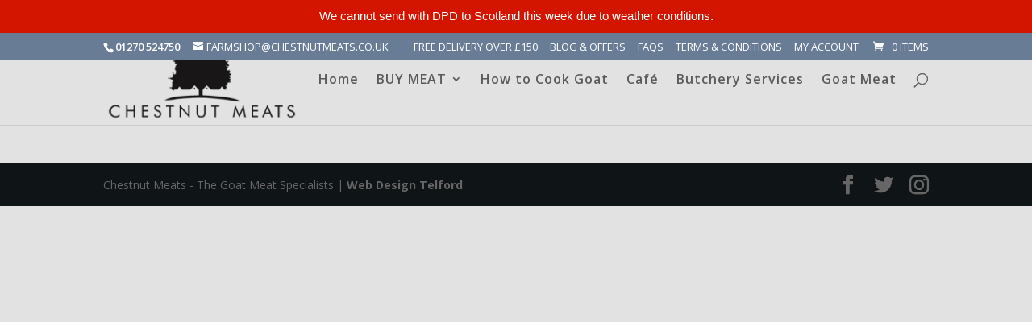

--- FILE ---
content_type: text/html; charset=UTF-8
request_url: https://chestnutmeats.co.uk/shop/
body_size: 8167
content:
<!DOCTYPE html><html lang="en-GB"><head><meta charset="UTF-8" /><meta http-equiv="X-UA-Compatible" content="IE=edge"><link rel="stylesheet" media="print" onload="this.onload=null;this.media='all';" id="ao_optimized_gfonts" href="https://fonts.googleapis.com/css?family=Open+Sans:300italic,400italic,600italic,700italic,800italic,400,300,600,700,800&amp;display=swap"><link rel="pingback" href="https://chestnutmeats.co.uk/xmlrpc.php" /> <script type="text/javascript">document.documentElement.className = 'js';</script> <meta name='robots' content='index, follow, max-image-preview:large, max-snippet:-1, max-video-preview:-1' /> <script type="text/javascript">let jqueryParams=[],jQuery=function(r){return jqueryParams=[...jqueryParams,r],jQuery},$=function(r){return jqueryParams=[...jqueryParams,r],$};window.jQuery=jQuery,window.$=jQuery;let customHeadScripts=!1;jQuery.fn=jQuery.prototype={},$.fn=jQuery.prototype={},jQuery.noConflict=function(r){if(window.jQuery)return jQuery=window.jQuery,$=window.jQuery,customHeadScripts=!0,jQuery.noConflict},jQuery.ready=function(r){jqueryParams=[...jqueryParams,r]},$.ready=function(r){jqueryParams=[...jqueryParams,r]},jQuery.load=function(r){jqueryParams=[...jqueryParams,r]},$.load=function(r){jqueryParams=[...jqueryParams,r]},jQuery.fn.ready=function(r){jqueryParams=[...jqueryParams,r]},$.fn.ready=function(r){jqueryParams=[...jqueryParams,r]};</script> <!-- <link media="all" href="https://chestnutmeats.co.uk/wp-content/cache/autoptimize/css/autoptimize_abbb710c59121b3dcff7354870d2653e.css" rel="stylesheet"> -->
<link rel="stylesheet" type="text/css" href="//chestnutmeats.co.uk/wp-content/cache/wpfc-minified/kcuthh9k/68gxy.css" media="all"/><!-- <link media="only screen and (max-width: 768px)" href="https://chestnutmeats.co.uk/wp-content/cache/autoptimize/css/autoptimize_6fe211f8bb15af76999ce9135805d7af.css" rel="stylesheet"> -->
<link rel="stylesheet" type="text/css" href="//chestnutmeats.co.uk/wp-content/cache/wpfc-minified/9igv68iu/bg2x9.css" media="only screen and (max-width: 768px)"/><!-- <link media="none" href="https://chestnutmeats.co.uk/wp-content/cache/autoptimize/css/autoptimize_2591c02fabdcd0a4b63cba2340aa6f0f.css" rel="stylesheet"> -->
<link rel="stylesheet" type="text/css" href="//chestnutmeats.co.uk/wp-content/cache/wpfc-minified/6olb0ule/af83s.css" media="none"/><title>Shop : Chestnut Meats - Goat Meat Suppliers</title><link rel="canonical" href="https://chestnutmeats.co.uk/shop/" /><meta property="og:locale" content="en_GB" /><meta property="og:type" content="article" /><meta property="og:title" content="Shop : Chestnut Meats - Goat Meat Suppliers" /><meta property="og:url" content="https://chestnutmeats.co.uk/shop/" /><meta property="og:site_name" content="Chestnut Meats - Goat Meat Suppliers" /><meta property="article:publisher" content="https://www.facebook.com/chestnutmeats/" /><meta property="article:modified_time" content="2019-05-03T08:40:52+00:00" /><meta name="twitter:card" content="summary_large_image" /><meta name="twitter:site" content="@chestnutmeats" /> <script type="application/ld+json" class="yoast-schema-graph">{"@context":"https://schema.org","@graph":[{"@type":"WebPage","@id":"https://chestnutmeats.co.uk/shop/","url":"https://chestnutmeats.co.uk/shop/","name":"Shop : Chestnut Meats - Goat Meat Suppliers","isPartOf":{"@id":"https://chestnutmeats.co.uk/#website"},"datePublished":"2019-04-15T15:12:35+00:00","dateModified":"2019-05-03T08:40:52+00:00","breadcrumb":{"@id":"https://chestnutmeats.co.uk/shop/#breadcrumb"},"inLanguage":"en-GB","potentialAction":[{"@type":"ReadAction","target":["https://chestnutmeats.co.uk/shop/"]}]},{"@type":"BreadcrumbList","@id":"https://chestnutmeats.co.uk/shop/#breadcrumb","itemListElement":[{"@type":"ListItem","position":1,"name":"Home","item":"https://chestnutmeats.co.uk/"},{"@type":"ListItem","position":2,"name":"Shop"}]},{"@type":"WebSite","@id":"https://chestnutmeats.co.uk/#website","url":"https://chestnutmeats.co.uk/","name":"Chestnut Meats - The Goat Meat Specialists","description":"Buy Goat Meat Online UK","publisher":{"@id":"https://chestnutmeats.co.uk/#organization"},"potentialAction":[{"@type":"SearchAction","target":{"@type":"EntryPoint","urlTemplate":"https://chestnutmeats.co.uk/?s={search_term_string}"},"query-input":{"@type":"PropertyValueSpecification","valueRequired":true,"valueName":"search_term_string"}}],"inLanguage":"en-GB"},{"@type":"Organization","@id":"https://chestnutmeats.co.uk/#organization","name":"Chestnut Meats","url":"https://chestnutmeats.co.uk/","logo":{"@type":"ImageObject","inLanguage":"en-GB","@id":"https://chestnutmeats.co.uk/#/schema/logo/image/","url":"https://chestnutmeats.co.uk/wp-content/uploads/2019/04/Pigeon-White-Text.jpg","contentUrl":"https://chestnutmeats.co.uk/wp-content/uploads/2019/04/Pigeon-White-Text.jpg","width":3013,"height":3013,"caption":"Chestnut Meats"},"image":{"@id":"https://chestnutmeats.co.uk/#/schema/logo/image/"},"sameAs":["https://www.facebook.com/chestnutmeats/","https://x.com/chestnutmeats","https://www.instagram.com/chestnutmeats/","https://www.youtube.com/channel/UCIs1u2PzplPu5fRacw3E8rQ"]}]}</script> <link href='https://fonts.gstatic.com' crossorigin='anonymous' rel='preconnect' /><link rel="alternate" type="application/rss+xml" title="Chestnut Meats - Goat Meat Suppliers &raquo; Feed" href="https://chestnutmeats.co.uk/feed/" /><meta content="ChestnutTheme v.1.0" name="generator"/> <script src='//chestnutmeats.co.uk/wp-content/cache/wpfc-minified/3210t57c/3wze3.js' type="text/javascript"></script>
<!-- <script type="text/javascript" src="https://chestnutmeats.co.uk/wp-includes/js/jquery/jquery.min.js" id="jquery-core-js"></script> --> <script type="text/javascript" id="jquery-js-after">jqueryParams.length&&$.each(jqueryParams,function(e,r){if("function"==typeof r){var n=String(r);n.replace("$","jQuery");var a=new Function("return "+n)();$(document).ready(a)}});</script> <script type="text/javascript" id="topbar_frontjs-js-extra">var tpbr_settings = {"fixed":"fixed","user_who":"notloggedin","guests_or_users":"all","message":"We cannot send with DPD to Scotland this week due to weather conditions.","status":"active","yn_button":"nobutton","color":"#d31500","button_text":"","button_url":"","button_behavior":"samewindow","is_admin_bar":"no","detect_sticky":"1"};</script> <script type="text/javascript" id="wc-add-to-cart-js-extra">var wc_add_to_cart_params = {"ajax_url":"\/wp-admin\/admin-ajax.php","wc_ajax_url":"\/?wc-ajax=%%endpoint%%","i18n_view_cart":"View basket","cart_url":"https:\/\/chestnutmeats.co.uk\/cart\/","is_cart":"","cart_redirect_after_add":"no"};</script> <script type="text/javascript" id="woocommerce-js-extra">var woocommerce_params = {"ajax_url":"\/wp-admin\/admin-ajax.php","wc_ajax_url":"\/?wc-ajax=%%endpoint%%","i18n_password_show":"Show password","i18n_password_hide":"Hide password"};</script> <script type="text/javascript" id="WCPAY_ASSETS-js-extra">var wcpayAssets = {"url":"https:\/\/chestnutmeats.co.uk\/wp-content\/plugins\/woocommerce-payments\/dist\/"};</script> <script type="text/javascript" id="wc-single-product-js-extra">var wc_single_product_params = {"i18n_required_rating_text":"Please select a rating","i18n_rating_options":["1 of 5 stars","2 of 5 stars","3 of 5 stars","4 of 5 stars","5 of 5 stars"],"i18n_product_gallery_trigger_text":"View full-screen image gallery","review_rating_required":"yes","flexslider":{"rtl":false,"animation":"slide","smoothHeight":true,"directionNav":false,"controlNav":"thumbnails","slideshow":false,"animationSpeed":500,"animationLoop":false,"allowOneSlide":false},"zoom_enabled":"1","zoom_options":[],"photoswipe_enabled":"1","photoswipe_options":{"shareEl":false,"closeOnScroll":false,"history":false,"hideAnimationDuration":0,"showAnimationDuration":0},"flexslider_enabled":"1"};</script> <script type="text/javascript" id="wc-cart-fragments-js-extra">var wc_cart_fragments_params = {"ajax_url":"\/wp-admin\/admin-ajax.php","wc_ajax_url":"\/?wc-ajax=%%endpoint%%","cart_hash_key":"wc_cart_hash_834e199dbc5cb23e89bc964e29f92000","fragment_name":"wc_fragments_834e199dbc5cb23e89bc964e29f92000","request_timeout":"5000"};</script> <script type="text/javascript" id="wc-country-select-js-extra">var wc_country_select_params = {"countries":"[]","i18n_select_state_text":"Select an option\u2026","i18n_no_matches":"No matches found","i18n_ajax_error":"Loading failed","i18n_input_too_short_1":"Please enter 1 or more characters","i18n_input_too_short_n":"Please enter %qty% or more characters","i18n_input_too_long_1":"Please delete 1 character","i18n_input_too_long_n":"Please delete %qty% characters","i18n_selection_too_long_1":"You can only select 1 item","i18n_selection_too_long_n":"You can only select %qty% items","i18n_load_more":"Loading more results\u2026","i18n_searching":"Searching\u2026"};</script> <script type="text/javascript" id="wc-address-i18n-js-extra">var wc_address_i18n_params = {"locale":"{\"GB\":{\"postcode\":{\"label\":\"Postcode\"},\"state\":{\"label\":\"County\",\"required\":false}},\"default\":{\"first_name\":{\"label\":\"First name\",\"required\":true,\"class\":[\"form-row-first\"],\"autocomplete\":\"given-name\",\"priority\":10},\"last_name\":{\"label\":\"Last name\",\"required\":true,\"class\":[\"form-row-last\"],\"autocomplete\":\"family-name\",\"priority\":20},\"company\":{\"label\":\"Company name\",\"class\":[\"form-row-wide\"],\"autocomplete\":\"organization\",\"priority\":30,\"required\":false},\"country\":{\"type\":\"country\",\"label\":\"Country\/Region\",\"required\":true,\"class\":[\"form-row-wide\",\"address-field\",\"update_totals_on_change\"],\"autocomplete\":\"country\",\"priority\":40},\"address_1\":{\"label\":\"Street address\",\"placeholder\":\"House number and street name\",\"required\":true,\"class\":[\"form-row-wide\",\"address-field\"],\"autocomplete\":\"address-line1\",\"priority\":50},\"address_2\":{\"label\":\"Flat, suite, unit, etc.\",\"label_class\":[\"screen-reader-text\"],\"placeholder\":\"Apartment, suite, unit, etc. (optional)\",\"class\":[\"form-row-wide\",\"address-field\"],\"autocomplete\":\"address-line2\",\"priority\":60,\"required\":false},\"city\":{\"label\":\"Town \/ City\",\"required\":true,\"class\":[\"form-row-wide\",\"address-field\"],\"autocomplete\":\"address-level2\",\"priority\":70},\"state\":{\"type\":\"state\",\"label\":\"State \/ County\",\"required\":true,\"class\":[\"form-row-wide\",\"address-field\"],\"validate\":[\"state\"],\"autocomplete\":\"address-level1\",\"priority\":80},\"postcode\":{\"label\":\"Postcode \/ ZIP\",\"required\":true,\"class\":[\"form-row-wide\",\"address-field\"],\"validate\":[\"postcode\"],\"autocomplete\":\"postal-code\",\"priority\":90}}}","locale_fields":"{\"address_1\":\"#billing_address_1_field, #shipping_address_1_field\",\"address_2\":\"#billing_address_2_field, #shipping_address_2_field\",\"state\":\"#billing_state_field, #shipping_state_field, #calc_shipping_state_field\",\"postcode\":\"#billing_postcode_field, #shipping_postcode_field, #calc_shipping_postcode_field\",\"city\":\"#billing_city_field, #shipping_city_field, #calc_shipping_city_field\"}","i18n_required_text":"required","i18n_optional_text":"optional"};</script> <script type="text/javascript" id="wc-checkout-js-extra">var wc_checkout_params = {"ajax_url":"\/wp-admin\/admin-ajax.php","wc_ajax_url":"\/?wc-ajax=%%endpoint%%","update_order_review_nonce":"0a30cc68ba","apply_coupon_nonce":"15cb3f92f0","remove_coupon_nonce":"47a9d40421","option_guest_checkout":"yes","checkout_url":"\/?wc-ajax=checkout","is_checkout":"0","debug_mode":"","i18n_checkout_error":"There was an error processing your order. Please check for any charges in your payment method and review your <a href=\"https:\/\/chestnutmeats.co.uk\/my-account\/orders\/\">order history<\/a> before placing the order again."};</script> <link rel="https://api.w.org/" href="https://chestnutmeats.co.uk/wp-json/" /><link rel="alternate" title="JSON" type="application/json" href="https://chestnutmeats.co.uk/wp-json/wp/v2/pages/680" /><link rel="EditURI" type="application/rsd+xml" title="RSD" href="https://chestnutmeats.co.uk/xmlrpc.php?rsd" /><meta name="generator" content="WordPress 6.8.3" /><meta name="generator" content="WooCommerce 10.4.3" /><link rel='shortlink' href='https://chestnutmeats.co.uk/?p=680' /><link rel="alternate" title="oEmbed (JSON)" type="application/json+oembed" href="https://chestnutmeats.co.uk/wp-json/oembed/1.0/embed?url=https%3A%2F%2Fchestnutmeats.co.uk%2Fshop%2F" /><link rel="alternate" title="oEmbed (XML)" type="text/xml+oembed" href="https://chestnutmeats.co.uk/wp-json/oembed/1.0/embed?url=https%3A%2F%2Fchestnutmeats.co.uk%2Fshop%2F&#038;format=xml" /><meta name="viewport" content="width=device-width, initial-scale=1.0, maximum-scale=1.0, user-scalable=0" /> <noscript><style>.woocommerce-product-gallery{ opacity: 1 !important; }</style></noscript><link rel="icon" href="https://chestnutmeats.co.uk/wp-content/uploads/2019/04/cropped-Pigeon-White-Text-32x32.jpg" sizes="32x32" /><link rel="icon" href="https://chestnutmeats.co.uk/wp-content/uploads/2019/04/cropped-Pigeon-White-Text-192x192.jpg" sizes="192x192" /><link rel="apple-touch-icon" href="https://chestnutmeats.co.uk/wp-content/uploads/2019/04/cropped-Pigeon-White-Text-180x180.jpg" /><meta name="msapplication-TileImage" content="https://chestnutmeats.co.uk/wp-content/uploads/2019/04/cropped-Pigeon-White-Text-270x270.jpg" /></head><body data-rsssl=1 class="wp-singular page-template-default page page-id-680 custom-background wp-theme-Divi wp-child-theme-chestnuttheme theme-Divi woocommerce-shop woocommerce woocommerce-no-js et_bloom et_pb_button_helper_class et_fixed_nav et_show_nav et_secondary_nav_enabled et_secondary_nav_two_panels et_primary_nav_dropdown_animation_expand et_secondary_nav_dropdown_animation_expand et_header_style_left et_pb_footer_columns4 et_cover_background et_pb_gutter osx et_pb_gutters2 et_pb_pagebuilder_layout et_smooth_scroll et_right_sidebar et_divi_theme et-db"><div id="page-container"><div id="top-header"><div class="container clearfix"><div id="et-info"> <span id="et-info-phone">01270 524750</span> <a href="mailto:farmshop@chestnutmeats.co.uk"><span id="et-info-email">farmshop@chestnutmeats.co.uk</span></a></div><div id="et-secondary-menu"><ul id="et-secondary-nav" class="menu"><li class="menu-item menu-item-type-post_type menu-item-object-page menu-item-798"><a href="https://chestnutmeats.co.uk/delivery/">FREE DELIVERY OVER £150</a></li><li class="menu-item menu-item-type-custom menu-item-object-custom menu-item-10699"><a href="https://chestnutmeats.co.uk/blog-special-offers/">Blog &#038; Offers</a></li><li class="menu-item menu-item-type-post_type menu-item-object-page menu-item-610"><a href="https://chestnutmeats.co.uk/faq/">FAQs</a></li><li class="menu-item menu-item-type-post_type menu-item-object-page menu-item-500"><a href="https://chestnutmeats.co.uk/terms-conditions/">Terms &#038; Conditions</a></li><li class="menu-item menu-item-type-post_type menu-item-object-page menu-item-853"><a href="https://chestnutmeats.co.uk/my-account/">My Account</a></li></ul><a href="https://chestnutmeats.co.uk/cart/" class="et-cart-info"> <span>0 Items</span> </a></div></div></div><header id="main-header" data-height-onload="100"><div class="container clearfix et_menu_container"><div class="logo_container"> <span class="logo_helper"></span> <a href="https://chestnutmeats.co.uk/"> <noscript><img src="https://chestnutmeats.co.uk/wp-content/uploads/2019/05/C-M-logo-transparent3_web.png" width="250" height="114" alt="Chestnut Meats - Goat Meat Suppliers" data-height-percentage="95" /></noscript><img class="lazyload" src='data:image/svg+xml,%3Csvg%20xmlns=%22http://www.w3.org/2000/svg%22%20viewBox=%220%200%20250%20114%22%3E%3C/svg%3E' data-src="https://chestnutmeats.co.uk/wp-content/uploads/2019/05/C-M-logo-transparent3_web.png" width="250" height="114" alt="Chestnut Meats - Goat Meat Suppliers" id="logo" data-height-percentage="95" /> </a></div><div id="et-top-navigation" data-height="100" data-fixed-height="40"><nav id="top-menu-nav"><ul id="top-menu" class="nav"><li id="menu-item-76" class="menu-item menu-item-type-post_type menu-item-object-page menu-item-home menu-item-76"><a href="https://chestnutmeats.co.uk/">Home</a></li><li id="menu-item-504" class="mega-menu menu-item menu-item-type-custom menu-item-object-custom menu-item-has-children menu-item-504"><a href="https://chestnutmeats.co.uk/product-category/goat-meat/">BUY MEAT</a><ul class="sub-menu"><li id="menu-item-37181" class="menu-item menu-item-type-custom menu-item-object-custom menu-item-37181"><a href="https://chestnutmeats.co.uk/cart/">My Basket (Checkout)</a></li><li id="menu-item-505" class="menu-item menu-item-type-custom menu-item-object-custom menu-item-505"><a href="https://chestnutmeats.co.uk/product-category/goat-meat/">Adult Goat</a></li><li id="menu-item-506" class="menu-item menu-item-type-custom menu-item-object-custom menu-item-506"><a href="https://chestnutmeats.co.uk/product-category/kid-goat-meat/">Kid Goat</a></li><li id="menu-item-714" class="menu-item menu-item-type-custom menu-item-object-custom menu-item-714"><a href="https://chestnutmeats.co.uk/product-category/lamb-mutton/">Lamb &#038; Mutton</a></li><li id="menu-item-716" class="menu-item menu-item-type-custom menu-item-object-custom menu-item-716"><a href="https://chestnutmeats.co.uk/product-category/chicken">Chicken</a></li><li id="menu-item-35192" class="menu-item menu-item-type-custom menu-item-object-custom menu-item-35192"><a href="https://chestnutmeats.co.uk/product-category/venison-game/">Venison &#038; Game</a></li><li id="menu-item-45577" class="menu-item menu-item-type-taxonomy menu-item-object-product_cat menu-item-45577"><a href="https://chestnutmeats.co.uk/product-category/cheshire-pork/">Pork</a></li><li id="menu-item-45579" class="menu-item menu-item-type-taxonomy menu-item-object-product_cat menu-item-45579"><a href="https://chestnutmeats.co.uk/product-category/burgers-and-sausages-various-flavours/">Burgers and Sausages</a></li><li id="menu-item-718" class="menu-item menu-item-type-custom menu-item-object-custom menu-item-718"><a href="https://chestnutmeats.co.uk/product-category/cheshire-beef/">Beef</a></li><li id="menu-item-720" class="menu-item menu-item-type-custom menu-item-object-custom menu-item-720"><a href="https://chestnutmeats.co.uk/product-category/offal/">Offal</a></li><li id="menu-item-45578" class="menu-item menu-item-type-taxonomy menu-item-object-product_cat menu-item-45578"><a href="https://chestnutmeats.co.uk/product-category/sauces-and-jars/">Spices, Sauces and Jars</a></li><li id="menu-item-1000" class="menu-item menu-item-type-custom menu-item-object-custom menu-item-1000"><a href="https://chestnutmeats.co.uk/product-category/freezer-sale">Freezer Sale</a></li></ul></li><li id="menu-item-54858" class="menu-item menu-item-type-post_type menu-item-object-page menu-item-54858"><a href="https://chestnutmeats.co.uk/how-to-get-the-best-out-of-your-goat-meat/">How to Cook Goat</a></li><li id="menu-item-604" class="menu-item menu-item-type-custom menu-item-object-custom menu-item-604"><a href="https://chestnutmeats.co.uk/butchers-shop-cafe">Café</a></li><li id="menu-item-52456" class="menu-item menu-item-type-post_type menu-item-object-page menu-item-52456"><a href="https://chestnutmeats.co.uk/butchery-courses-services/">Butchery Services</a></li><li id="menu-item-56213" class="menu-item menu-item-type-taxonomy menu-item-object-product_cat menu-item-56213"><a href="https://chestnutmeats.co.uk/product-category/goat-meat/">Goat Meat</a></li></ul></nav><div id="et_top_search"> <span id="et_search_icon"></span></div><div id="et_mobile_nav_menu"><div class="mobile_nav closed"> <span class="select_page">Select Page</span> <span class="mobile_menu_bar mobile_menu_bar_toggle"></span></div></div></div></div><div class="et_search_outer"><div class="container et_search_form_container"><form role="search" method="get" class="et-search-form" action="https://chestnutmeats.co.uk/"> <input type="search" class="et-search-field" placeholder="Search &hellip;" value="" name="s" title="Search for:" /></form> <span class="et_close_search_field"></span></div></div></header><div id="et-main-area"><div id="main-content"><article id="post-680" class="post-680 page type-page status-publish hentry"><div class="entry-content"><div class="et-l et-l--post"><div class="et_builder_inner_content et_pb_gutters3"><div class="et_pb_section et_pb_section_0 et_pb_with_background et_section_regular" ></div></div></div></div></article></div> <span class="et_pb_scroll_top et-pb-icon"></span><footer id="main-footer"><div id="footer-bottom"><div class="container clearfix"><ul class="et-social-icons"><li class="et-social-icon et-social-facebook"> <a href="https://www.facebook.com/chestnutmeats/" class="icon"> <span>Facebook</span> </a></li><li class="et-social-icon et-social-twitter"> <a href="https://twitter.com/chestnutmeats" class="icon"> <span>Twitter</span> </a></li><li class="et-social-icon et-social-instagram"> <a href="https://instagram.com/chestnutmeats" class="icon"> <span>Instagram</span> </a></li></ul><div id="footer-info">Chestnut Meats - The Goat Meat Specialists | <a href="">Web Design Telford</a></div></div></div></footer></div></div> <script type="speculationrules">{"prefetch":[{"source":"document","where":{"and":[{"href_matches":"\/*"},{"not":{"href_matches":["\/wp-*.php","\/wp-admin\/*","\/wp-content\/uploads\/*","\/wp-content\/*","\/wp-content\/plugins\/*","\/wp-content\/themes\/chestnuttheme\/*","\/wp-content\/themes\/Divi\/*","\/*\\?(.+)"]}},{"not":{"selector_matches":"a[rel~=\"nofollow\"]"}},{"not":{"selector_matches":".no-prefetch, .no-prefetch a"}}]},"eagerness":"conservative"}]}</script> <script id="mcjs">!function(c,h,i,m,p){m=c.createElement(h),p=c.getElementsByTagName(h)[0],m.async=1,m.src=i,p.parentNode.insertBefore(m,p)}(document,"script","https://chimpstatic.com/mcjs-connected/js/users/3b9db3086a05bfce85623fb53/7f38fadb11bb29707cef00633.js");</script><noscript><style>.lazyload{display:none;}</style></noscript><script data-noptimize="1">window.lazySizesConfig=window.lazySizesConfig||{};window.lazySizesConfig.loadMode=1;</script><script async data-noptimize="1" src='https://chestnutmeats.co.uk/wp-content/plugins/autoptimize/classes/external/js/lazysizes.min.js'></script> <div id="photoswipe-fullscreen-dialog" class="pswp" tabindex="-1" role="dialog" aria-modal="true" aria-hidden="true" aria-label="Full screen image"><div class="pswp__bg"></div><div class="pswp__scroll-wrap"><div class="pswp__container"><div class="pswp__item"></div><div class="pswp__item"></div><div class="pswp__item"></div></div><div class="pswp__ui pswp__ui--hidden"><div class="pswp__top-bar"><div class="pswp__counter"></div> <button class="pswp__button pswp__button--zoom" aria-label="Zoom in/out"></button> <button class="pswp__button pswp__button--fs" aria-label="Toggle fullscreen"></button> <button class="pswp__button pswp__button--share" aria-label="Share"></button> <button class="pswp__button pswp__button--close" aria-label="Close (Esc)"></button><div class="pswp__preloader"><div class="pswp__preloader__icn"><div class="pswp__preloader__cut"><div class="pswp__preloader__donut"></div></div></div></div></div><div class="pswp__share-modal pswp__share-modal--hidden pswp__single-tap"><div class="pswp__share-tooltip"></div></div> <button class="pswp__button pswp__button--arrow--left" aria-label="Previous (arrow left)"></button> <button class="pswp__button pswp__button--arrow--right" aria-label="Next (arrow right)"></button><div class="pswp__caption"><div class="pswp__caption__center"></div></div></div></div></div> <script type='text/javascript'>(function () {
var c = document.body.className;
c = c.replace(/woocommerce-no-js/, 'woocommerce-js');
document.body.className = c;
})();</script>  <script type="text/javascript">//
(function(i,s,o,g,r,a,m){i['GoogleAnalyticsObject']=r;i[r]=i[r]||function(){
(i[r].q=i[r].q||[]).push(arguments)},i[r].l=1*new Date();a=s.createElement(o),
m=s.getElementsByTagName(o)[0];a.async=1;a.src=g;m.parentNode.insertBefore(a,m)
})(window,document,'script','//www.google-analytics.com/analytics.js','ga');
ga('create', 'UA-118984561-1', 'auto');
ga('set', 'anonymizeIp', true);
ga('send', 'pageview');
//</script>  <script type="text/javascript" id="mailchimp-woocommerce-js-extra">var mailchimp_public_data = {"site_url":"https:\/\/chestnutmeats.co.uk","ajax_url":"https:\/\/chestnutmeats.co.uk\/wp-admin\/admin-ajax.php","disable_carts":"","subscribers_only":"","language":"en","allowed_to_set_cookies":"1"};</script> <script type="text/javascript" id="divi-custom-script-js-extra">var DIVI = {"item_count":"%d Item","items_count":"%d Items"};
var et_builder_utils_params = {"condition":{"diviTheme":true,"extraTheme":false},"scrollLocations":["app","top"],"builderScrollLocations":{"desktop":"app","tablet":"app","phone":"app"},"onloadScrollLocation":"app","builderType":"fe"};
var et_frontend_scripts = {"builderCssContainerPrefix":"#et-boc","builderCssLayoutPrefix":"#et-boc .et-l"};
var et_pb_custom = {"ajaxurl":"https:\/\/chestnutmeats.co.uk\/wp-admin\/admin-ajax.php","images_uri":"https:\/\/chestnutmeats.co.uk\/wp-content\/themes\/Divi\/images","builder_images_uri":"https:\/\/chestnutmeats.co.uk\/wp-content\/themes\/Divi\/includes\/builder\/images","et_frontend_nonce":"36b1076163","subscription_failed":"Please, check the fields below to make sure you entered the correct information.","et_ab_log_nonce":"5e934dd85e","fill_message":"Please, fill in the following fields:","contact_error_message":"Please, fix the following errors:","invalid":"Invalid email","captcha":"Captcha","prev":"Prev","previous":"Previous","next":"Next","wrong_captcha":"You entered the wrong number in captcha.","wrong_checkbox":"Checkbox","ignore_waypoints":"no","is_divi_theme_used":"1","widget_search_selector":".widget_search","ab_tests":[],"is_ab_testing_active":"","page_id":"680","unique_test_id":"","ab_bounce_rate":"5","is_cache_plugin_active":"yes","is_shortcode_tracking":"","tinymce_uri":"https:\/\/chestnutmeats.co.uk\/wp-content\/themes\/Divi\/includes\/builder\/frontend-builder\/assets\/vendors","accent_color":"#637d96","waypoints_options":[]};
var et_pb_box_shadow_elements = [];</script> <script type="text/javascript" id="wc-order-attribution-js-extra">var wc_order_attribution = {"params":{"lifetime":1.0000000000000000818030539140313095458623138256371021270751953125e-5,"session":30,"base64":false,"ajaxurl":"https:\/\/chestnutmeats.co.uk\/wp-admin\/admin-ajax.php","prefix":"wc_order_attribution_","allowTracking":true},"fields":{"source_type":"current.typ","referrer":"current_add.rf","utm_campaign":"current.cmp","utm_source":"current.src","utm_medium":"current.mdm","utm_content":"current.cnt","utm_id":"current.id","utm_term":"current.trm","utm_source_platform":"current.plt","utm_creative_format":"current.fmt","utm_marketing_tactic":"current.tct","session_entry":"current_add.ep","session_start_time":"current_add.fd","session_pages":"session.pgs","session_count":"udata.vst","user_agent":"udata.uag"}};</script> <script defer src="https://chestnutmeats.co.uk/wp-content/cache/autoptimize/js/autoptimize_ce0feee1847e6c2361e63a95499d8c7a.js"></script></body></html><!-- WP Fastest Cache file was created in 2.164 seconds, on January 26, 2026 @ 7:27 am --><!-- need to refresh to see cached version -->

--- FILE ---
content_type: text/plain
request_url: https://www.google-analytics.com/j/collect?v=1&_v=j102&aip=1&a=1548584044&t=pageview&_s=1&dl=https%3A%2F%2Fchestnutmeats.co.uk%2Fshop%2F&ul=en-us%40posix&dt=Shop%20%3A%20Chestnut%20Meats%20-%20Goat%20Meat%20Suppliers&sr=1280x720&vp=1280x720&_u=YEBAAEABAAAAACAAI~&jid=1064203467&gjid=784614043&cid=1691695733.1769412469&tid=UA-118984561-1&_gid=248231171.1769412469&_r=1&_slc=1&z=298030210
body_size: -452
content:
2,cG-3ZLC7XYYC8